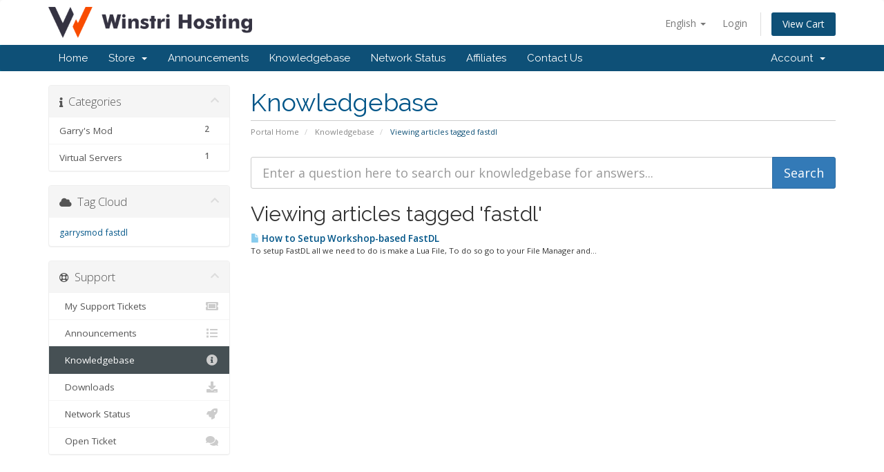

--- FILE ---
content_type: text/html; charset=utf-8
request_url: https://billing.winstri.com/index.php?rp=/knowledgebase/tag/fastdl
body_size: 4821
content:
<!DOCTYPE html>
<html lang="en">
<head>
    <meta charset="utf-8" />
    <meta http-equiv="X-UA-Compatible" content="IE=edge">
    <meta name="viewport" content="width=device-width, initial-scale=1">
    <title>Knowledgebase - Winstri Corp</title>

    <meta name="robots" content="noindex,nofollow"/>
<!-- Styling -->
<link href="//fonts.googleapis.com/css?family=Open+Sans:300,400,600|Raleway:400,700" rel="stylesheet">
<link href="/templates/six/css/all.min.css?v=d3e50f" rel="stylesheet">
<link href="/assets/css/fontawesome-all.min.css" rel="stylesheet">
<link href="/templates/six/css/custom.css" rel="stylesheet">

<!-- HTML5 Shim and Respond.js IE8 support of HTML5 elements and media queries -->
<!-- WARNING: Respond.js doesn't work if you view the page via file:// -->
<!--[if lt IE 9]>
  <script src="https://oss.maxcdn.com/libs/html5shiv/3.7.0/html5shiv.js"></script>
  <script src="https://oss.maxcdn.com/libs/respond.js/1.4.2/respond.min.js"></script>
<![endif]-->

<script type="text/javascript">
    var csrfToken = '6a64d268f6e713600bea0f5da5589def0ff1fee2',
        markdownGuide = 'Markdown Guide',
        locale = 'en',
        saved = 'saved',
        saving = 'autosaving',
        whmcsBaseUrl = "",
        requiredText = 'Required',
        recaptchaSiteKey = "";
</script>
<script src="/templates/six/js/scripts.min.js?v=d3e50f"></script>


    <script type="text/javascript">

var _gaq = _gaq || [];
_gaq.push(['_setAccount', 'UA-130695847-2']);
_gaq.push(['_setDomainName', 'winstrihosting.com']);
_gaq.push(['_trackPageview']);

(function() {
var ga = document.createElement('script'); ga.type = 'text/javascript'; ga.async = true;
ga.src = ('https:' == document.location.protocol ? 'https://ssl' : 'http://www') + '.google-analytics.com/ga.js';
var s = document.getElementsByTagName('script')[0]; s.parentNode.insertBefore(ga, s);
})();

</script>



</head>
<body data-phone-cc-input="1">



<section id="header">
    <div class="container">
        <ul class="top-nav">
                            <li>
                    <a href="#" class="choose-language" data-toggle="popover" id="languageChooser">
                        English
                        <b class="caret"></b>
                    </a>
                    <div id="languageChooserContent" class="hidden">
                        <ul>
                                                            <li>
                                    <a href="/index.php?rp=%2Fknowledgebase%2Ftag%2Ffastdl&language=arabic">العربية</a>
                                </li>
                                                            <li>
                                    <a href="/index.php?rp=%2Fknowledgebase%2Ftag%2Ffastdl&language=azerbaijani">Azerbaijani</a>
                                </li>
                                                            <li>
                                    <a href="/index.php?rp=%2Fknowledgebase%2Ftag%2Ffastdl&language=catalan">Català</a>
                                </li>
                                                            <li>
                                    <a href="/index.php?rp=%2Fknowledgebase%2Ftag%2Ffastdl&language=chinese">中文</a>
                                </li>
                                                            <li>
                                    <a href="/index.php?rp=%2Fknowledgebase%2Ftag%2Ffastdl&language=croatian">Hrvatski</a>
                                </li>
                                                            <li>
                                    <a href="/index.php?rp=%2Fknowledgebase%2Ftag%2Ffastdl&language=czech">Čeština</a>
                                </li>
                                                            <li>
                                    <a href="/index.php?rp=%2Fknowledgebase%2Ftag%2Ffastdl&language=danish">Dansk</a>
                                </li>
                                                            <li>
                                    <a href="/index.php?rp=%2Fknowledgebase%2Ftag%2Ffastdl&language=dutch">Nederlands</a>
                                </li>
                                                            <li>
                                    <a href="/index.php?rp=%2Fknowledgebase%2Ftag%2Ffastdl&language=english">English</a>
                                </li>
                                                            <li>
                                    <a href="/index.php?rp=%2Fknowledgebase%2Ftag%2Ffastdl&language=estonian">Estonian</a>
                                </li>
                                                            <li>
                                    <a href="/index.php?rp=%2Fknowledgebase%2Ftag%2Ffastdl&language=farsi">Persian</a>
                                </li>
                                                            <li>
                                    <a href="/index.php?rp=%2Fknowledgebase%2Ftag%2Ffastdl&language=french">Français</a>
                                </li>
                                                            <li>
                                    <a href="/index.php?rp=%2Fknowledgebase%2Ftag%2Ffastdl&language=german">Deutsch</a>
                                </li>
                                                            <li>
                                    <a href="/index.php?rp=%2Fknowledgebase%2Ftag%2Ffastdl&language=hebrew">עברית</a>
                                </li>
                                                            <li>
                                    <a href="/index.php?rp=%2Fknowledgebase%2Ftag%2Ffastdl&language=hungarian">Magyar</a>
                                </li>
                                                            <li>
                                    <a href="/index.php?rp=%2Fknowledgebase%2Ftag%2Ffastdl&language=italian">Italiano</a>
                                </li>
                                                            <li>
                                    <a href="/index.php?rp=%2Fknowledgebase%2Ftag%2Ffastdl&language=macedonian">Macedonian</a>
                                </li>
                                                            <li>
                                    <a href="/index.php?rp=%2Fknowledgebase%2Ftag%2Ffastdl&language=norwegian">Norwegian</a>
                                </li>
                                                            <li>
                                    <a href="/index.php?rp=%2Fknowledgebase%2Ftag%2Ffastdl&language=portuguese-br">Português</a>
                                </li>
                                                            <li>
                                    <a href="/index.php?rp=%2Fknowledgebase%2Ftag%2Ffastdl&language=portuguese-pt">Português</a>
                                </li>
                                                            <li>
                                    <a href="/index.php?rp=%2Fknowledgebase%2Ftag%2Ffastdl&language=romanian">Română</a>
                                </li>
                                                            <li>
                                    <a href="/index.php?rp=%2Fknowledgebase%2Ftag%2Ffastdl&language=russian">Русский</a>
                                </li>
                                                            <li>
                                    <a href="/index.php?rp=%2Fknowledgebase%2Ftag%2Ffastdl&language=spanish">Español</a>
                                </li>
                                                            <li>
                                    <a href="/index.php?rp=%2Fknowledgebase%2Ftag%2Ffastdl&language=swedish">Svenska</a>
                                </li>
                                                            <li>
                                    <a href="/index.php?rp=%2Fknowledgebase%2Ftag%2Ffastdl&language=turkish">Türkçe</a>
                                </li>
                                                            <li>
                                    <a href="/index.php?rp=%2Fknowledgebase%2Ftag%2Ffastdl&language=ukranian">Українська</a>
                                </li>
                                                    </ul>
                    </div>
                </li>
                                        <li>
                    <a href="/clientarea.php">Login</a>
                </li>
                                <li class="primary-action">
                    <a href="/cart.php?a=view" class="btn">
                        View Cart
                    </a>
                </li>
                                </ul>

                    <a href="/index.php" class="logo"><img src="/assets/img/logo.png" alt="Winstri Corp"></a>
        
    </div>
</section>

<section id="main-menu">

    <nav id="nav" class="navbar navbar-default navbar-main" role="navigation">
        <div class="container">
            <!-- Brand and toggle get grouped for better mobile display -->
            <div class="navbar-header">
                <button type="button" class="navbar-toggle" data-toggle="collapse" data-target="#primary-nav">
                    <span class="sr-only">Toggle navigation</span>
                    <span class="icon-bar"></span>
                    <span class="icon-bar"></span>
                    <span class="icon-bar"></span>
                </button>
            </div>

            <!-- Collect the nav links, forms, and other content for toggling -->
            <div class="collapse navbar-collapse" id="primary-nav">

                <ul class="nav navbar-nav">

                        <li menuItemName="Home" class="" id="Primary_Navbar-Home">
        <a href="/index.php">
                        Home
                                </a>
            </li>
    <li menuItemName="Store" class="dropdown" id="Primary_Navbar-Store">
        <a class="dropdown-toggle" data-toggle="dropdown" href="#">
                        Store
                        &nbsp;<b class="caret"></b>        </a>
                    <ul class="dropdown-menu">
                            <li menuItemName="Browse Products Services" id="Primary_Navbar-Store-Browse_Products_Services">
                    <a href="/index.php?rp=/store">
                                                Browse All
                                            </a>
                </li>
                            <li menuItemName="Shop Divider 1" class="nav-divider" id="Primary_Navbar-Store-Shop_Divider_1">
                    <a href="">
                                                -----
                                            </a>
                </li>
                            <li menuItemName="Game Servers" id="Primary_Navbar-Store-Game_Servers">
                    <a href="/index.php?rp=/store/game-servers">
                                                Game Servers
                                            </a>
                </li>
                            <li menuItemName="Web  Hosting" id="Primary_Navbar-Store-Web__Hosting">
                    <a href="/index.php?rp=/store/web-hosting">
                                                Web  Hosting
                                            </a>
                </li>
                            <li menuItemName="VPS" id="Primary_Navbar-Store-VPS">
                    <a href="/index.php?rp=/store/vps">
                                                VPS
                                            </a>
                </li>
                            <li menuItemName="IP Leasing" id="Primary_Navbar-Store-IP_Leasing">
                    <a href="/index.php?rp=/store/ip-leasing">
                                                IP Leasing
                                            </a>
                </li>
                        </ul>
            </li>
    <li menuItemName="Announcements" class="" id="Primary_Navbar-Announcements">
        <a href="/index.php?rp=/announcements">
                        Announcements
                                </a>
            </li>
    <li menuItemName="Knowledgebase" class="" id="Primary_Navbar-Knowledgebase">
        <a href="/index.php?rp=/knowledgebase">
                        Knowledgebase
                                </a>
            </li>
    <li menuItemName="Network Status" class="" id="Primary_Navbar-Network_Status">
        <a href="/serverstatus.php">
                        Network Status
                                </a>
            </li>
    <li menuItemName="Affiliates" class="" id="Primary_Navbar-Affiliates">
        <a href="/affiliates.php">
                        Affiliates
                                </a>
            </li>
    <li menuItemName="Contact Us" class="" id="Primary_Navbar-Contact_Us">
        <a href="/contact.php">
                        Contact Us
                                </a>
            </li>

                </ul>

                <ul class="nav navbar-nav navbar-right">

                        <li menuItemName="Account" class="dropdown" id="Secondary_Navbar-Account">
        <a class="dropdown-toggle" data-toggle="dropdown" href="#">
                        Account
                        &nbsp;<b class="caret"></b>        </a>
                    <ul class="dropdown-menu">
                            <li menuItemName="Login" id="Secondary_Navbar-Account-Login">
                    <a href="/clientarea.php">
                                                Login
                                            </a>
                </li>
                            <li menuItemName="Divider" class="nav-divider" id="Secondary_Navbar-Account-Divider">
                    <a href="">
                                                -----
                                            </a>
                </li>
                            <li menuItemName="Forgot Password?" id="Secondary_Navbar-Account-Forgot_Password?">
                    <a href="/index.php?rp=/password/reset">
                                                Forgot Password?
                                            </a>
                </li>
                        </ul>
            </li>

                </ul>

            </div><!-- /.navbar-collapse -->
        </div>
    </nav>

</section>



<section id="main-body">
    <div class="container">
        <div class="row">

                                    <div class="col-md-9 pull-md-right">
                    <div class="header-lined">
    <h1>Knowledgebase</h1>
    <ol class="breadcrumb">
            <li>
            <a href="https://billing.winstri.com">            Portal Home
            </a>        </li>
            <li>
            <a href="/index.php?rp=/knowledgebase">            Knowledgebase
            </a>        </li>
            <li class="active">
                        Viewing articles tagged fastdl
                    </li>
    </ol>
</div>
                </div>
                        <div class="col-md-3 pull-md-left sidebar">
                    <div menuItemName="Support Knowledgebase Categories" class="panel panel-sidebar panel-sidebar hidden-sm hidden-xs">
        <div class="panel-heading">
            <h3 class="panel-title">
                <i class="fas fa-info"></i>&nbsp;                Categories
                                <i class="fas fa-chevron-up panel-minimise pull-right"></i>
            </h3>
        </div>
                            <div class="list-group">
                                                            <a menuItemName="Support Knowledgebase Category 1"
                           href="/index.php?rp=/knowledgebase/1/Garryandsharp039s-Mod"
                           class="list-group-item"
                                                                                                                                       id="Primary_Sidebar-Support_Knowledgebase_Categories-Support_Knowledgebase_Category_1"
                        >
                                                        <span class="badge">2</span>                                                        <div class="truncate">Garry&#039;s Mod</div>
                        </a>
                                                                                <a menuItemName="Support Knowledgebase Category 2"
                           href="/index.php?rp=/knowledgebase/2/Virtual-Servers"
                           class="list-group-item"
                                                                                                                                       id="Primary_Sidebar-Support_Knowledgebase_Categories-Support_Knowledgebase_Category_2"
                        >
                                                        <span class="badge">1</span>                                                        <div class="truncate">Virtual Servers</div>
                        </a>
                                                </div>
                    </div>
                    <div class="panel hidden-lg hidden-md panel-default">
            <div class="panel-heading">
                <h3 class="panel-title">
                    <i class="fas fa-info"></i>&nbsp;                    Categories
                                    </h3>
            </div>
            <div class="panel-body">
                <form role="form">
                    <select class="form-control" onchange="selectChangeNavigate(this)">
                                                    <option menuItemName="Support Knowledgebase Category 1" value="/index.php?rp=/knowledgebase/1/Garryandsharp039s-Mod" class="list-group-item" >
                                <div class="truncate">Garry&#039;s Mod</div>
                                (2)                            </option>
                                                    <option menuItemName="Support Knowledgebase Category 2" value="/index.php?rp=/knowledgebase/2/Virtual-Servers" class="list-group-item" >
                                <div class="truncate">Virtual Servers</div>
                                (1)                            </option>
                                            </select>
                </form>
            </div>
                    </div>
                </div>
                <!-- Container for main page display content -->
        <div class="col-md-9 pull-md-right main-content">
            

<form role="form" method="post" action="/index.php?rp=/knowledgebase/search">
<input type="hidden" name="token" value="6a64d268f6e713600bea0f5da5589def0ff1fee2" />
    <div class="input-group input-group-lg kb-search">
        <input type="text"  id="inputKnowledgebaseSearch" name="search" class="form-control" placeholder="Enter a question here to search our knowledgebase for answers..." value="" />
        <span class="input-group-btn">
            <input type="submit" id="btnKnowledgebaseSearch" class="btn btn-primary btn-input-padded-responsive" value="Search" />
        </span>
    </div>
</form>


            <h2>Viewing articles tagged 'fastdl'</h2>
    
    <div class="kbarticles">
                    <a href="/index.php?rp=/knowledgebase/1/How-to-Setup-Workshop-based-FastDL.html">
                <span class="glyphicon glyphicon-file"></span>&nbsp;How to Setup Workshop-based FastDL
            </a>
                        <p>To setup FastDL all we need to do is make a Lua File, To do so go to your File Manager and...</p>
            </div>


                </div><!-- /.main-content -->
                                    <div class="col-md-3 pull-md-left sidebar sidebar-secondary">
                            <div menuItemName="Support Knowledgebase Tag Cloud" class="panel panel-sidebar panel-sidebar">
        <div class="panel-heading">
            <h3 class="panel-title">
                <i class="fas fa-cloud"></i>&nbsp;                Tag Cloud
                                <i class="fas fa-chevron-up panel-minimise pull-right"></i>
            </h3>
        </div>
                    <div class="panel-body">
                <a href="/index.php?rp=/knowledgebase/tag/garrysmod" style="font-size:12px;">garrysmod</a>
<a href="/index.php?rp=/knowledgebase/tag/fastdl" style="font-size:12px;">fastdl</a>

            </div>
                            </div>
        <div menuItemName="Support" class="panel panel-sidebar panel-sidebar">
        <div class="panel-heading">
            <h3 class="panel-title">
                <i class="far fa-life-ring"></i>&nbsp;                Support
                                <i class="fas fa-chevron-up panel-minimise pull-right"></i>
            </h3>
        </div>
                            <div class="list-group">
                                                            <a menuItemName="Support Tickets"
                           href="/supporttickets.php"
                           class="list-group-item"
                                                                                                                                       id="Secondary_Sidebar-Support-Support_Tickets"
                        >
                                                                                    <i class="fas fa-ticket-alt fa-fw"></i>&nbsp;                            My Support Tickets
                        </a>
                                                                                <a menuItemName="Announcements"
                           href="/index.php?rp=/announcements"
                           class="list-group-item"
                                                                                                                                       id="Secondary_Sidebar-Support-Announcements"
                        >
                                                                                    <i class="fas fa-list fa-fw"></i>&nbsp;                            Announcements
                        </a>
                                                                                <a menuItemName="Knowledgebase"
                           href="/index.php?rp=/knowledgebase"
                           class="list-group-item active"
                                                                                                                                       id="Secondary_Sidebar-Support-Knowledgebase"
                        >
                                                                                    <i class="fas fa-info-circle fa-fw"></i>&nbsp;                            Knowledgebase
                        </a>
                                                                                <a menuItemName="Downloads"
                           href="/index.php?rp=/download"
                           class="list-group-item"
                                                                                                                                       id="Secondary_Sidebar-Support-Downloads"
                        >
                                                                                    <i class="fas fa-download fa-fw"></i>&nbsp;                            Downloads
                        </a>
                                                                                <a menuItemName="Network Status"
                           href="/serverstatus.php"
                           class="list-group-item"
                                                                                                                                       id="Secondary_Sidebar-Support-Network_Status"
                        >
                                                                                    <i class="fas fa-rocket fa-fw"></i>&nbsp;                            Network Status
                        </a>
                                                                                <a menuItemName="Open Ticket"
                           href="/submitticket.php"
                           class="list-group-item"
                                                                                                                                       id="Secondary_Sidebar-Support-Open_Ticket"
                        >
                                                                                    <i class="fas fa-comments fa-fw"></i>&nbsp;                            Open Ticket
                        </a>
                                                </div>
                    </div>
                        </div>
                            <div class="clearfix"></div>
        </div>
    </div>
</section>

<section id="footer">
    <div class="container">
        <a href="#" class="back-to-top"><i class="fas fa-chevron-up"></i></a>
        <p>Copyright &copy; 2026 Winstri Corp. All Rights Reserved.</p>
    </div>
</section>

<div id="fullpage-overlay" class="hidden">
    <div class="outer-wrapper">
        <div class="inner-wrapper">
            <img src="/assets/img/overlay-spinner.svg">
            <br>
            <span class="msg"></span>
        </div>
    </div>
</div>

<div class="modal system-modal fade" id="modalAjax" tabindex="-1" role="dialog" aria-hidden="true">
    <div class="modal-dialog">
        <div class="modal-content panel-primary">
            <div class="modal-header panel-heading">
                <button type="button" class="close" data-dismiss="modal">
                    <span aria-hidden="true">&times;</span>
                    <span class="sr-only">Close</span>
                </button>
                <h4 class="modal-title"></h4>
            </div>
            <div class="modal-body panel-body">
                Loading...
            </div>
            <div class="modal-footer panel-footer">
                <div class="pull-left loader">
                    <i class="fas fa-circle-notch fa-spin"></i>
                    Loading...
                </div>
                <button type="button" class="btn btn-default" data-dismiss="modal">
                    Close
                </button>
                <button type="button" class="btn btn-primary modal-submit">
                    Submit
                </button>
            </div>
        </div>
    </div>
</div>

<form action="#" id="frmGeneratePassword" class="form-horizontal">
    <div class="modal fade" id="modalGeneratePassword">
        <div class="modal-dialog">
            <div class="modal-content panel-primary">
                <div class="modal-header panel-heading">
                    <button type="button" class="close" data-dismiss="modal" aria-label="Close"><span aria-hidden="true">&times;</span></button>
                    <h4 class="modal-title">
                        Generate Password
                    </h4>
                </div>
                <div class="modal-body">
                    <div class="alert alert-danger hidden" id="generatePwLengthError">
                        Please enter a number between 8 and 64 for the password length
                    </div>
                    <div class="form-group">
                        <label for="generatePwLength" class="col-sm-4 control-label">Password Length</label>
                        <div class="col-sm-8">
                            <input type="number" min="8" max="64" value="12" step="1" class="form-control input-inline input-inline-100" id="inputGeneratePasswordLength">
                        </div>
                    </div>
                    <div class="form-group">
                        <label for="generatePwOutput" class="col-sm-4 control-label">Generated Password</label>
                        <div class="col-sm-8">
                            <input type="text" class="form-control" id="inputGeneratePasswordOutput">
                        </div>
                    </div>
                    <div class="row">
                        <div class="col-sm-8 col-sm-offset-4">
                            <button type="submit" class="btn btn-default btn-sm">
                                <i class="fas fa-plus fa-fw"></i>
                                Generate new password
                            </button>
                            <button type="button" class="btn btn-default btn-sm copy-to-clipboard" data-clipboard-target="#inputGeneratePasswordOutput">
                                <img src="/assets/img/clippy.svg" alt="Copy to clipboard" width="15">
                                Copy
                            </button>
                        </div>
                    </div>
                </div>
                <div class="modal-footer">
                    <button type="button" class="btn btn-default" data-dismiss="modal">
                        Close
                    </button>
                    <button type="button" class="btn btn-primary" id="btnGeneratePasswordInsert" data-clipboard-target="#inputGeneratePasswordOutput">
                        Copy to clipboard and Insert
                    </button>
                </div>
            </div>
        </div>
    </div>
</form>



<script defer src="https://static.cloudflareinsights.com/beacon.min.js/vcd15cbe7772f49c399c6a5babf22c1241717689176015" integrity="sha512-ZpsOmlRQV6y907TI0dKBHq9Md29nnaEIPlkf84rnaERnq6zvWvPUqr2ft8M1aS28oN72PdrCzSjY4U6VaAw1EQ==" data-cf-beacon='{"version":"2024.11.0","token":"3b337154928844ccba922ece6d8d116c","r":1,"server_timing":{"name":{"cfCacheStatus":true,"cfEdge":true,"cfExtPri":true,"cfL4":true,"cfOrigin":true,"cfSpeedBrain":true},"location_startswith":null}}' crossorigin="anonymous"></script>
</body>
</html>
